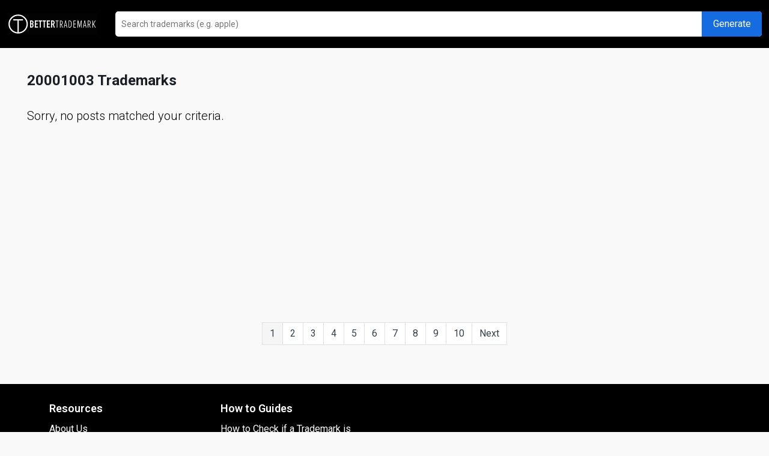

--- FILE ---
content_type: text/html; charset=UTF-8
request_url: https://www.bettertrademark.com/trademark/20001003
body_size: 9844
content:
<!DOCTYPE html>
<html lang="en-US">
<head>
  <meta charset="UTF-8" />
  <meta name="viewport" content="width=device-width,initial-scale=1,maximum-scale=1">
  <meta http-equiv="X-UA-Compatible" content="IE=edge">
  <link rel="shortcut icon" href="https://www.bettertrademark.com/wp-content/themes/trademarks-theme/assets/img/favicon.ico">
  <link rel="apple-touch-icon" sizes="60x60" href="https://www.bettertrademark.com/wp-content/themes/trademarks-theme/assets/img/apple-touch-icon.png">
  <link rel="icon" type="image/png" href="https://www.bettertrademark.com/wp-content/themes/trademarks-theme/assets/img/favicon-32x32.png" sizes="32x32">
  <link rel="icon" type="image/png" href="https://www.bettertrademark.com/wp-content/themes/trademarks-theme/assets/img/favicon-16x16.png" sizes="16x16">
  <link rel="preconnect" href="https://fonts.googleapis.com">
  <link rel="preconnect" href="https://fonts.gstatic.com" crossorigin>
  <link href="https://fonts.googleapis.com/css2?family=Roboto:ital,wght@0,300;0,400;0,600;0,700;1,400&display=swap" rel="stylesheet">
  <script src="https://kit.fontawesome.com/1178cbc4be.js" crossorigin="anonymous"></script>

  <title>20001003 | BetterTrademark</title>
  <meta name='robots' content='index, follow, max-image-preview:large, max-snippet:-1, max-video-preview:-1' />

	<!-- This site is optimized with the Yoast SEO plugin v21.7 - https://yoast.com/wordpress/plugins/seo/ -->
	<meta property="og:locale" content="en_US" />
	<meta property="og:type" content="website" />
	<meta property="og:site_name" content="Better Trademark" />
	<meta name="twitter:card" content="summary_large_image" />
	<script type="application/ld+json" class="yoast-schema-graph">{"@context":"https://schema.org","@graph":[{"@type":"WebSite","@id":"https://www.bettertrademark.com/#website","url":"https://www.bettertrademark.com/","name":"Better Trademark","description":"The Ultimate US Trademark Search Database","potentialAction":[{"@type":"SearchAction","target":{"@type":"EntryPoint","urlTemplate":"https://www.bettertrademark.com/?s={search_term_string}"},"query-input":"required name=search_term_string"}],"inLanguage":"en-US"}]}</script>
	<!-- / Yoast SEO plugin. -->


<link rel='dns-prefetch' href='//www.googletagmanager.com' />
<link href='https://fonts.gstatic.com' crossorigin rel='preconnect' />
<style type="text/css">
img.wp-smiley,
img.emoji {
	display: inline !important;
	border: none !important;
	box-shadow: none !important;
	height: 1em !important;
	width: 1em !important;
	margin: 0 0.07em !important;
	vertical-align: -0.1em !important;
	background: none !important;
	padding: 0 !important;
}
</style>
	<style id='classic-theme-styles-inline-css' type='text/css'>
/*! This file is auto-generated */
.wp-block-button__link{color:#fff;background-color:#32373c;border-radius:9999px;box-shadow:none;text-decoration:none;padding:calc(.667em + 2px) calc(1.333em + 2px);font-size:1.125em}.wp-block-file__button{background:#32373c;color:#fff;text-decoration:none}
</style>
<style id='global-styles-inline-css' type='text/css'>
body{--wp--preset--color--black: #000000;--wp--preset--color--cyan-bluish-gray: #abb8c3;--wp--preset--color--white: #ffffff;--wp--preset--color--pale-pink: #f78da7;--wp--preset--color--vivid-red: #cf2e2e;--wp--preset--color--luminous-vivid-orange: #ff6900;--wp--preset--color--luminous-vivid-amber: #fcb900;--wp--preset--color--light-green-cyan: #7bdcb5;--wp--preset--color--vivid-green-cyan: #00d084;--wp--preset--color--pale-cyan-blue: #8ed1fc;--wp--preset--color--vivid-cyan-blue: #0693e3;--wp--preset--color--vivid-purple: #9b51e0;--wp--preset--gradient--vivid-cyan-blue-to-vivid-purple: linear-gradient(135deg,rgba(6,147,227,1) 0%,rgb(155,81,224) 100%);--wp--preset--gradient--light-green-cyan-to-vivid-green-cyan: linear-gradient(135deg,rgb(122,220,180) 0%,rgb(0,208,130) 100%);--wp--preset--gradient--luminous-vivid-amber-to-luminous-vivid-orange: linear-gradient(135deg,rgba(252,185,0,1) 0%,rgba(255,105,0,1) 100%);--wp--preset--gradient--luminous-vivid-orange-to-vivid-red: linear-gradient(135deg,rgba(255,105,0,1) 0%,rgb(207,46,46) 100%);--wp--preset--gradient--very-light-gray-to-cyan-bluish-gray: linear-gradient(135deg,rgb(238,238,238) 0%,rgb(169,184,195) 100%);--wp--preset--gradient--cool-to-warm-spectrum: linear-gradient(135deg,rgb(74,234,220) 0%,rgb(151,120,209) 20%,rgb(207,42,186) 40%,rgb(238,44,130) 60%,rgb(251,105,98) 80%,rgb(254,248,76) 100%);--wp--preset--gradient--blush-light-purple: linear-gradient(135deg,rgb(255,206,236) 0%,rgb(152,150,240) 100%);--wp--preset--gradient--blush-bordeaux: linear-gradient(135deg,rgb(254,205,165) 0%,rgb(254,45,45) 50%,rgb(107,0,62) 100%);--wp--preset--gradient--luminous-dusk: linear-gradient(135deg,rgb(255,203,112) 0%,rgb(199,81,192) 50%,rgb(65,88,208) 100%);--wp--preset--gradient--pale-ocean: linear-gradient(135deg,rgb(255,245,203) 0%,rgb(182,227,212) 50%,rgb(51,167,181) 100%);--wp--preset--gradient--electric-grass: linear-gradient(135deg,rgb(202,248,128) 0%,rgb(113,206,126) 100%);--wp--preset--gradient--midnight: linear-gradient(135deg,rgb(2,3,129) 0%,rgb(40,116,252) 100%);--wp--preset--font-size--small: 13px;--wp--preset--font-size--medium: 20px;--wp--preset--font-size--large: 36px;--wp--preset--font-size--x-large: 42px;--wp--preset--spacing--20: 0.44rem;--wp--preset--spacing--30: 0.67rem;--wp--preset--spacing--40: 1rem;--wp--preset--spacing--50: 1.5rem;--wp--preset--spacing--60: 2.25rem;--wp--preset--spacing--70: 3.38rem;--wp--preset--spacing--80: 5.06rem;--wp--preset--shadow--natural: 6px 6px 9px rgba(0, 0, 0, 0.2);--wp--preset--shadow--deep: 12px 12px 50px rgba(0, 0, 0, 0.4);--wp--preset--shadow--sharp: 6px 6px 0px rgba(0, 0, 0, 0.2);--wp--preset--shadow--outlined: 6px 6px 0px -3px rgba(255, 255, 255, 1), 6px 6px rgba(0, 0, 0, 1);--wp--preset--shadow--crisp: 6px 6px 0px rgba(0, 0, 0, 1);}:where(.is-layout-flex){gap: 0.5em;}:where(.is-layout-grid){gap: 0.5em;}body .is-layout-flow > .alignleft{float: left;margin-inline-start: 0;margin-inline-end: 2em;}body .is-layout-flow > .alignright{float: right;margin-inline-start: 2em;margin-inline-end: 0;}body .is-layout-flow > .aligncenter{margin-left: auto !important;margin-right: auto !important;}body .is-layout-constrained > .alignleft{float: left;margin-inline-start: 0;margin-inline-end: 2em;}body .is-layout-constrained > .alignright{float: right;margin-inline-start: 2em;margin-inline-end: 0;}body .is-layout-constrained > .aligncenter{margin-left: auto !important;margin-right: auto !important;}body .is-layout-constrained > :where(:not(.alignleft):not(.alignright):not(.alignfull)){max-width: var(--wp--style--global--content-size);margin-left: auto !important;margin-right: auto !important;}body .is-layout-constrained > .alignwide{max-width: var(--wp--style--global--wide-size);}body .is-layout-flex{display: flex;}body .is-layout-flex{flex-wrap: wrap;align-items: center;}body .is-layout-flex > *{margin: 0;}body .is-layout-grid{display: grid;}body .is-layout-grid > *{margin: 0;}:where(.wp-block-columns.is-layout-flex){gap: 2em;}:where(.wp-block-columns.is-layout-grid){gap: 2em;}:where(.wp-block-post-template.is-layout-flex){gap: 1.25em;}:where(.wp-block-post-template.is-layout-grid){gap: 1.25em;}.has-black-color{color: var(--wp--preset--color--black) !important;}.has-cyan-bluish-gray-color{color: var(--wp--preset--color--cyan-bluish-gray) !important;}.has-white-color{color: var(--wp--preset--color--white) !important;}.has-pale-pink-color{color: var(--wp--preset--color--pale-pink) !important;}.has-vivid-red-color{color: var(--wp--preset--color--vivid-red) !important;}.has-luminous-vivid-orange-color{color: var(--wp--preset--color--luminous-vivid-orange) !important;}.has-luminous-vivid-amber-color{color: var(--wp--preset--color--luminous-vivid-amber) !important;}.has-light-green-cyan-color{color: var(--wp--preset--color--light-green-cyan) !important;}.has-vivid-green-cyan-color{color: var(--wp--preset--color--vivid-green-cyan) !important;}.has-pale-cyan-blue-color{color: var(--wp--preset--color--pale-cyan-blue) !important;}.has-vivid-cyan-blue-color{color: var(--wp--preset--color--vivid-cyan-blue) !important;}.has-vivid-purple-color{color: var(--wp--preset--color--vivid-purple) !important;}.has-black-background-color{background-color: var(--wp--preset--color--black) !important;}.has-cyan-bluish-gray-background-color{background-color: var(--wp--preset--color--cyan-bluish-gray) !important;}.has-white-background-color{background-color: var(--wp--preset--color--white) !important;}.has-pale-pink-background-color{background-color: var(--wp--preset--color--pale-pink) !important;}.has-vivid-red-background-color{background-color: var(--wp--preset--color--vivid-red) !important;}.has-luminous-vivid-orange-background-color{background-color: var(--wp--preset--color--luminous-vivid-orange) !important;}.has-luminous-vivid-amber-background-color{background-color: var(--wp--preset--color--luminous-vivid-amber) !important;}.has-light-green-cyan-background-color{background-color: var(--wp--preset--color--light-green-cyan) !important;}.has-vivid-green-cyan-background-color{background-color: var(--wp--preset--color--vivid-green-cyan) !important;}.has-pale-cyan-blue-background-color{background-color: var(--wp--preset--color--pale-cyan-blue) !important;}.has-vivid-cyan-blue-background-color{background-color: var(--wp--preset--color--vivid-cyan-blue) !important;}.has-vivid-purple-background-color{background-color: var(--wp--preset--color--vivid-purple) !important;}.has-black-border-color{border-color: var(--wp--preset--color--black) !important;}.has-cyan-bluish-gray-border-color{border-color: var(--wp--preset--color--cyan-bluish-gray) !important;}.has-white-border-color{border-color: var(--wp--preset--color--white) !important;}.has-pale-pink-border-color{border-color: var(--wp--preset--color--pale-pink) !important;}.has-vivid-red-border-color{border-color: var(--wp--preset--color--vivid-red) !important;}.has-luminous-vivid-orange-border-color{border-color: var(--wp--preset--color--luminous-vivid-orange) !important;}.has-luminous-vivid-amber-border-color{border-color: var(--wp--preset--color--luminous-vivid-amber) !important;}.has-light-green-cyan-border-color{border-color: var(--wp--preset--color--light-green-cyan) !important;}.has-vivid-green-cyan-border-color{border-color: var(--wp--preset--color--vivid-green-cyan) !important;}.has-pale-cyan-blue-border-color{border-color: var(--wp--preset--color--pale-cyan-blue) !important;}.has-vivid-cyan-blue-border-color{border-color: var(--wp--preset--color--vivid-cyan-blue) !important;}.has-vivid-purple-border-color{border-color: var(--wp--preset--color--vivid-purple) !important;}.has-vivid-cyan-blue-to-vivid-purple-gradient-background{background: var(--wp--preset--gradient--vivid-cyan-blue-to-vivid-purple) !important;}.has-light-green-cyan-to-vivid-green-cyan-gradient-background{background: var(--wp--preset--gradient--light-green-cyan-to-vivid-green-cyan) !important;}.has-luminous-vivid-amber-to-luminous-vivid-orange-gradient-background{background: var(--wp--preset--gradient--luminous-vivid-amber-to-luminous-vivid-orange) !important;}.has-luminous-vivid-orange-to-vivid-red-gradient-background{background: var(--wp--preset--gradient--luminous-vivid-orange-to-vivid-red) !important;}.has-very-light-gray-to-cyan-bluish-gray-gradient-background{background: var(--wp--preset--gradient--very-light-gray-to-cyan-bluish-gray) !important;}.has-cool-to-warm-spectrum-gradient-background{background: var(--wp--preset--gradient--cool-to-warm-spectrum) !important;}.has-blush-light-purple-gradient-background{background: var(--wp--preset--gradient--blush-light-purple) !important;}.has-blush-bordeaux-gradient-background{background: var(--wp--preset--gradient--blush-bordeaux) !important;}.has-luminous-dusk-gradient-background{background: var(--wp--preset--gradient--luminous-dusk) !important;}.has-pale-ocean-gradient-background{background: var(--wp--preset--gradient--pale-ocean) !important;}.has-electric-grass-gradient-background{background: var(--wp--preset--gradient--electric-grass) !important;}.has-midnight-gradient-background{background: var(--wp--preset--gradient--midnight) !important;}.has-small-font-size{font-size: var(--wp--preset--font-size--small) !important;}.has-medium-font-size{font-size: var(--wp--preset--font-size--medium) !important;}.has-large-font-size{font-size: var(--wp--preset--font-size--large) !important;}.has-x-large-font-size{font-size: var(--wp--preset--font-size--x-large) !important;}
.wp-block-navigation a:where(:not(.wp-element-button)){color: inherit;}
:where(.wp-block-post-template.is-layout-flex){gap: 1.25em;}:where(.wp-block-post-template.is-layout-grid){gap: 1.25em;}
:where(.wp-block-columns.is-layout-flex){gap: 2em;}:where(.wp-block-columns.is-layout-grid){gap: 2em;}
.wp-block-pullquote{font-size: 1.5em;line-height: 1.6;}
</style>
<link rel='stylesheet' id='prj-style-css' href='https://www.bettertrademark.com/wp-content/themes/trademarks-theme/style.css?ver=1.1.0' type='text/css' media='all' />
<link rel='stylesheet' id='bootstrap-css' href='https://www.bettertrademark.com/wp-content/themes/trademarks-theme/assets/css/libs/bootstrap.min.css?ver=6.3.7' type='text/css' media='all' />
<link rel='stylesheet' id='trademarks-main-css' href='https://www.bettertrademark.com/wp-content/themes/trademarks-theme/assets/css/site-style.css?ver=1.6.5' type='text/css' media='all' />
<link rel='stylesheet' id='stylesheet-css' href='https://www.bettertrademark.com/wp-content/themes/trademarks-theme/style.css?ver=1.0.7' type='text/css' media='all' />
<meta name="generator" content="Site Kit by Google 1.170.0" /><meta name="google-site-verification" content="kY6AIPAoFfgy-CJqp0qOsiWz4MzTDGZbdQnfmaZnhyI">  <style>
    @media only screen and (min-width: 481px) {
      .header {background-image: url(https://www.bettertrademark.com/wp-content/uploads/sites/4/2023/06/green_long_leaves-Plants_HD_wallpaper_compressed.jpg) !important;}
    }
    @media only screen and (max-width: 480px) {
      .header {background-image: url(https://www.bettertrademark.com/wp-content/uploads/sites/4/2023/06/green_long_leaves-Plants_HD_wallpaper_compressed_mobile-e1683581356212.webp) !important;}
    }
  </style>
<script data-cfasync="false" nonce="10df225d-6a5c-4815-8842-9fa3e1b8316c">try{(function(w,d){!function(j,k,l,m){if(j.zaraz)console.error("zaraz is loaded twice");else{j[l]=j[l]||{};j[l].executed=[];j.zaraz={deferred:[],listeners:[]};j.zaraz._v="5874";j.zaraz._n="10df225d-6a5c-4815-8842-9fa3e1b8316c";j.zaraz.q=[];j.zaraz._f=function(n){return async function(){var o=Array.prototype.slice.call(arguments);j.zaraz.q.push({m:n,a:o})}};for(const p of["track","set","debug"])j.zaraz[p]=j.zaraz._f(p);j.zaraz.init=()=>{var q=k.getElementsByTagName(m)[0],r=k.createElement(m),s=k.getElementsByTagName("title")[0];s&&(j[l].t=k.getElementsByTagName("title")[0].text);j[l].x=Math.random();j[l].w=j.screen.width;j[l].h=j.screen.height;j[l].j=j.innerHeight;j[l].e=j.innerWidth;j[l].l=j.location.href;j[l].r=k.referrer;j[l].k=j.screen.colorDepth;j[l].n=k.characterSet;j[l].o=(new Date).getTimezoneOffset();if(j.dataLayer)for(const t of Object.entries(Object.entries(dataLayer).reduce((u,v)=>({...u[1],...v[1]}),{})))zaraz.set(t[0],t[1],{scope:"page"});j[l].q=[];for(;j.zaraz.q.length;){const w=j.zaraz.q.shift();j[l].q.push(w)}r.defer=!0;for(const x of[localStorage,sessionStorage])Object.keys(x||{}).filter(z=>z.startsWith("_zaraz_")).forEach(y=>{try{j[l]["z_"+y.slice(7)]=JSON.parse(x.getItem(y))}catch{j[l]["z_"+y.slice(7)]=x.getItem(y)}});r.referrerPolicy="origin";r.src="/cdn-cgi/zaraz/s.js?z="+btoa(encodeURIComponent(JSON.stringify(j[l])));q.parentNode.insertBefore(r,q)};["complete","interactive"].includes(k.readyState)?zaraz.init():j.addEventListener("DOMContentLoaded",zaraz.init)}}(w,d,"zarazData","script");window.zaraz._p=async d$=>new Promise(ea=>{if(d$){d$.e&&d$.e.forEach(eb=>{try{const ec=d.querySelector("script[nonce]"),ed=ec?.nonce||ec?.getAttribute("nonce"),ee=d.createElement("script");ed&&(ee.nonce=ed);ee.innerHTML=eb;ee.onload=()=>{d.head.removeChild(ee)};d.head.appendChild(ee)}catch(ef){console.error(`Error executing script: ${eb}\n`,ef)}});Promise.allSettled((d$.f||[]).map(eg=>fetch(eg[0],eg[1])))}ea()});zaraz._p({"e":["(function(w,d){})(window,document)"]});})(window,document)}catch(e){throw fetch("/cdn-cgi/zaraz/t"),e;};</script></head>


<body class="blog category-trademarks">
  <header class="site-header has-search-header">
    <div class="site-nav-container container-fluid">
              <a class="site-logo" href="https://www.bettertrademark.com">
          <picture>
          	<source media="(max-width: 700px)" srcset="https://www.bettertrademark.com/wp-content/themes/trademarks-theme/assets/img/mobile-logo.png">
            <img src="https://www.bettertrademark.com/wp-content/themes/trademarks-theme/assets/img/logo.svg" alt="Logo" height="auto" width="186">
          </picture>
        </a>

        <div class="container--search">
          <div class="search--div">
            <form action="https://www.bettertrademark.com/search" method="get">
	          <input required class="search-field" name="keyword" type="text" 
	            value="" placeholder="Search trademarks (e.g. apple)">
              <button type="submit">Generate</button>
            </form>
          </div>
        </div>
        </div>
  </header>
<main class="container-main">
    <div class="pageFold">
        <div class="h_heading_after"></div>
        <div class="main_theme idea_div resources_body" style="padding-top: 0">
            <div class="left_area full-width listing-page">
                <!-- Content Title -->
                <div class="title--container">
                    <h1 class="h4">20001003 Trademarks</h1>
                </div>

                <!-- Trademark List -->
                <div class="list--items row g-3" style="min-height:49vh">
                    <div class="col-12"><p>Sorry, no posts matched your criteria.</p></div>                </div>

                <!-- Pagination -->
                <div class="list-nav">
                                            <ul class="pagination">
                            
                                                            <li class="active">
                                    <a href="https://www.bettertrademark.com/trademark/20001003">1</a>
                                </li>
                                                            <li >
                                    <a href="https://www.bettertrademark.com/trademark/20001003/page/2">2</a>
                                </li>
                                                            <li >
                                    <a href="https://www.bettertrademark.com/trademark/20001003/page/3">3</a>
                                </li>
                                                            <li >
                                    <a href="https://www.bettertrademark.com/trademark/20001003/page/4">4</a>
                                </li>
                                                            <li >
                                    <a href="https://www.bettertrademark.com/trademark/20001003/page/5">5</a>
                                </li>
                                                            <li >
                                    <a href="https://www.bettertrademark.com/trademark/20001003/page/6">6</a>
                                </li>
                                                            <li >
                                    <a href="https://www.bettertrademark.com/trademark/20001003/page/7">7</a>
                                </li>
                                                            <li >
                                    <a href="https://www.bettertrademark.com/trademark/20001003/page/8">8</a>
                                </li>
                                                            <li >
                                    <a href="https://www.bettertrademark.com/trademark/20001003/page/9">9</a>
                                </li>
                                                            <li >
                                    <a href="https://www.bettertrademark.com/trademark/20001003/page/10">10</a>
                                </li>
                            
                                                            <li><a href="https://www.bettertrademark.com/trademark/20001003/page/2">Next</a></li>
                                                    </ul>
                                    </div>
            </div>
        </div>
    </div>
</main>

    <footer class="site-footer">
      <div class="footer-top-holder col-12">
        <div class="container">
          <div class="row">
            <div class="col-12 col-lg-3 col-md-4 col-sm-6">
              <div class="menu-items">
                                  <div><h4 class="menu-title">Resources</h4><div class="menu-footer-1-container"><ul id="menu-footer-1" class="menu"><li id="menu-item-11316398" class="menu-item menu-item-type-post_type menu-item-object-page menu-item-11316398"><a href="https://www.bettertrademark.com/about-us">About Us</a></li>
<li id="menu-item-11316399" class="menu-item menu-item-type-post_type menu-item-object-page menu-item-11316399"><a href="https://www.bettertrademark.com/contact">Contact Us</a></li>
<li id="menu-item-11316397" class="menu-item menu-item-type-post_type menu-item-object-page menu-item-privacy-policy menu-item-11316397"><a rel="privacy-policy" href="https://www.bettertrademark.com/privacy-policy">Privacy Policy</a></li>
<li id="menu-item-11316414" class="menu-item menu-item-type-post_type menu-item-object-page menu-item-11316414"><a href="https://www.bettertrademark.com/us-trademark-search">US Trademark Search</a></li>
<li id="menu-item-11316409" class="menu-item menu-item-type-post_type menu-item-object-page menu-item-11316409"><a href="https://www.bettertrademark.com/trademarks">Trademark Categories</a></li>
</ul></div></div>                              </div>
            </div>

            <div class="col-12 col-lg-3 col-md-4 col-sm-6">
              <div class="menu-items">
                                  <div><h4 class="menu-title">How to Guides</h4><div class="menu-footer-2-container"><ul id="menu-footer-2" class="menu"><li id="menu-item-11316413" class="menu-item menu-item-type-post_type menu-item-object-page menu-item-11316413"><a href="https://www.bettertrademark.com/how-to-check-if-a-trademark-is-already-registered">How to Check if a Trademark is Registered</a></li>
<li id="menu-item-11316410" class="menu-item menu-item-type-post_type menu-item-object-page menu-item-11316410"><a href="https://www.bettertrademark.com/how-to-trademark-a-slogan">How to Trademark a Slogan</a></li>
<li id="menu-item-11316411" class="menu-item menu-item-type-post_type menu-item-object-page menu-item-11316411"><a href="https://www.bettertrademark.com/how-to-trademark-a-logo">How to Trademark a Logo</a></li>
<li id="menu-item-11316412" class="menu-item menu-item-type-post_type menu-item-object-page menu-item-11316412"><a href="https://www.bettertrademark.com/how-to-trademark-a-business-name">How to Trademark a Business Name</a></li>
</ul></div></div>                              </div>
            </div>

            <div class="col-12 col-lg-3 col-md-4 col-sm-6">
              <div class="menu-items">
                              </div>
            </div>

            <div class="col-12 col-lg-3 col-md-4 col-sm-6">
              <div class="menu-items">
                              </div>
            </div>
          </div>
        </div>
      </div>

      <div class="footer-bottom-holder">
        <div class="container">
          <div class="row">
            <div class="col-12">
              <div class="footer-bottom-column">
                <div class="footer-bottom" style="text-align: center;">
                  <div class="production-container">
                    <p class="production-title">BetterTrademark is a Boxador Production</p>

                    <div class="products-list">
                        <a class="product-logo product-logo--boxador" href="https://www.boxador.com/" target="_blank">
                            <img decoding="async" src="/wp-content/uploads/sites/5/2024/02/Boxador-Logo-White.png">
                        </a>
                        <a class="product-logo product-logo--brandbucket" href="https://www.brandbucket.com/" target="_blank">
                            <img decoding="async" src="/wp-content/uploads/sites/5/2024/02/BB-white-transparant-logo.png">
                        </a>
                        <a class="product-logo product-logo--brandroot" href="https://www.brandroot.com/" target="_blank">
                            <img decoding="async" src="/wp-content/uploads/sites/5/2024/02/Brandroot-logo.png">
                        </a>
                        <a class="product-logo product-logo--brandnewname" href="https://www.brandnewname.com/" target="_blank">
                            <img decoding="async" src="/wp-content/uploads/sites/5/2024/02/BNN-white-logo.png">
                        </a>
                        <a class="product-logo product-logo--hatchly" href="https://www.hatchly.com/" target="_blank">
                            <img decoding="async" src="/wp-content/uploads/sites/5/2024/02/Hatchly-logo-white.png">
                        </a>
                        <a class="product-logo product-logo--bettertrademark" href="https://www.bettertrademark.com/" target="_blank">
                            <img decoding="async" src="/wp-content/uploads/sites/5/2024/02/BetterTrademark-White.png">
                        </a>
                        <a class="product-logo product-logo--nameoyster" href="https://www.nameoyster.com/" target="_blank">
                            <img decoding="async" src="/wp-content/uploads/sites/5/2024/02/NameOyster-Logo-White.png">
                        </a>
                    </div>
                  </div>

                  <div class="typography-copy">All Rights Reserved © 2023-2026 BetterTrademark.com</div>
                </div>
              </div>
            </div>
          </div>
        </div>
      </div>

    </footer>

    <script id="rocket-browser-checker-js-after" type="text/javascript">
"use strict";var _createClass=function(){function defineProperties(target,props){for(var i=0;i<props.length;i++){var descriptor=props[i];descriptor.enumerable=descriptor.enumerable||!1,descriptor.configurable=!0,"value"in descriptor&&(descriptor.writable=!0),Object.defineProperty(target,descriptor.key,descriptor)}}return function(Constructor,protoProps,staticProps){return protoProps&&defineProperties(Constructor.prototype,protoProps),staticProps&&defineProperties(Constructor,staticProps),Constructor}}();function _classCallCheck(instance,Constructor){if(!(instance instanceof Constructor))throw new TypeError("Cannot call a class as a function")}var RocketBrowserCompatibilityChecker=function(){function RocketBrowserCompatibilityChecker(options){_classCallCheck(this,RocketBrowserCompatibilityChecker),this.passiveSupported=!1,this._checkPassiveOption(this),this.options=!!this.passiveSupported&&options}return _createClass(RocketBrowserCompatibilityChecker,[{key:"_checkPassiveOption",value:function(self){try{var options={get passive(){return!(self.passiveSupported=!0)}};window.addEventListener("test",null,options),window.removeEventListener("test",null,options)}catch(err){self.passiveSupported=!1}}},{key:"initRequestIdleCallback",value:function(){!1 in window&&(window.requestIdleCallback=function(cb){var start=Date.now();return setTimeout(function(){cb({didTimeout:!1,timeRemaining:function(){return Math.max(0,50-(Date.now()-start))}})},1)}),!1 in window&&(window.cancelIdleCallback=function(id){return clearTimeout(id)})}},{key:"isDataSaverModeOn",value:function(){return"connection"in navigator&&!0===navigator.connection.saveData}},{key:"supportsLinkPrefetch",value:function(){var elem=document.createElement("link");return elem.relList&&elem.relList.supports&&elem.relList.supports("prefetch")&&window.IntersectionObserver&&"isIntersecting"in IntersectionObserverEntry.prototype}},{key:"isSlowConnection",value:function(){return"connection"in navigator&&"effectiveType"in navigator.connection&&("2g"===navigator.connection.effectiveType||"slow-2g"===navigator.connection.effectiveType)}}]),RocketBrowserCompatibilityChecker}();
</script>
<script type='text/javascript' id='rocket-preload-links-js-extra'>
/* <![CDATA[ */
var RocketPreloadLinksConfig = {"excludeUris":"\/search\/|\/trademarks\/search|\/trademark\/|\/trademarks\/|\/(?:.+\/)?feed(?:\/(?:.+\/?)?)?$|\/(?:.+\/)?embed\/|http:\/\/(\/%5B\/%5D+)?\/(index.php\/)?(.*)wp-json(\/.*|$)|\/refer\/|\/go\/|\/recommend\/|\/recommends\/","usesTrailingSlash":"","imageExt":"jpg|jpeg|gif|png|tiff|bmp|webp|avif|pdf|doc|docx|xls|xlsx|php","fileExt":"jpg|jpeg|gif|png|tiff|bmp|webp|avif|pdf|doc|docx|xls|xlsx|php|html|htm","siteUrl":"https:\/\/www.bettertrademark.com","onHoverDelay":"100","rateThrottle":"3"};
/* ]]> */
</script>
<script id="rocket-preload-links-js-after" type="text/javascript">
(function() {
"use strict";var r="function"==typeof Symbol&&"symbol"==typeof Symbol.iterator?function(e){return typeof e}:function(e){return e&&"function"==typeof Symbol&&e.constructor===Symbol&&e!==Symbol.prototype?"symbol":typeof e},e=function(){function i(e,t){for(var n=0;n<t.length;n++){var i=t[n];i.enumerable=i.enumerable||!1,i.configurable=!0,"value"in i&&(i.writable=!0),Object.defineProperty(e,i.key,i)}}return function(e,t,n){return t&&i(e.prototype,t),n&&i(e,n),e}}();function i(e,t){if(!(e instanceof t))throw new TypeError("Cannot call a class as a function")}var t=function(){function n(e,t){i(this,n),this.browser=e,this.config=t,this.options=this.browser.options,this.prefetched=new Set,this.eventTime=null,this.threshold=1111,this.numOnHover=0}return e(n,[{key:"init",value:function(){!this.browser.supportsLinkPrefetch()||this.browser.isDataSaverModeOn()||this.browser.isSlowConnection()||(this.regex={excludeUris:RegExp(this.config.excludeUris,"i"),images:RegExp(".("+this.config.imageExt+")$","i"),fileExt:RegExp(".("+this.config.fileExt+")$","i")},this._initListeners(this))}},{key:"_initListeners",value:function(e){-1<this.config.onHoverDelay&&document.addEventListener("mouseover",e.listener.bind(e),e.listenerOptions),document.addEventListener("mousedown",e.listener.bind(e),e.listenerOptions),document.addEventListener("touchstart",e.listener.bind(e),e.listenerOptions)}},{key:"listener",value:function(e){var t=e.target.closest("a"),n=this._prepareUrl(t);if(null!==n)switch(e.type){case"mousedown":case"touchstart":this._addPrefetchLink(n);break;case"mouseover":this._earlyPrefetch(t,n,"mouseout")}}},{key:"_earlyPrefetch",value:function(t,e,n){var i=this,r=setTimeout(function(){if(r=null,0===i.numOnHover)setTimeout(function(){return i.numOnHover=0},1e3);else if(i.numOnHover>i.config.rateThrottle)return;i.numOnHover++,i._addPrefetchLink(e)},this.config.onHoverDelay);t.addEventListener(n,function e(){t.removeEventListener(n,e,{passive:!0}),null!==r&&(clearTimeout(r),r=null)},{passive:!0})}},{key:"_addPrefetchLink",value:function(i){return this.prefetched.add(i.href),new Promise(function(e,t){var n=document.createElement("link");n.rel="prefetch",n.href=i.href,n.onload=e,n.onerror=t,document.head.appendChild(n)}).catch(function(){})}},{key:"_prepareUrl",value:function(e){if(null===e||"object"!==(void 0===e?"undefined":r(e))||!1 in e||-1===["http:","https:"].indexOf(e.protocol))return null;var t=e.href.substring(0,this.config.siteUrl.length),n=this._getPathname(e.href,t),i={original:e.href,protocol:e.protocol,origin:t,pathname:n,href:t+n};return this._isLinkOk(i)?i:null}},{key:"_getPathname",value:function(e,t){var n=t?e.substring(this.config.siteUrl.length):e;return n.startsWith("/")||(n="/"+n),this._shouldAddTrailingSlash(n)?n+"/":n}},{key:"_shouldAddTrailingSlash",value:function(e){return this.config.usesTrailingSlash&&!e.endsWith("/")&&!this.regex.fileExt.test(e)}},{key:"_isLinkOk",value:function(e){return null!==e&&"object"===(void 0===e?"undefined":r(e))&&(!this.prefetched.has(e.href)&&e.origin===this.config.siteUrl&&-1===e.href.indexOf("?")&&-1===e.href.indexOf("#")&&!this.regex.excludeUris.test(e.href)&&!this.regex.images.test(e.href))}}],[{key:"run",value:function(){"undefined"!=typeof RocketPreloadLinksConfig&&new n(new RocketBrowserCompatibilityChecker({capture:!0,passive:!0}),RocketPreloadLinksConfig).init()}}]),n}();t.run();
}());
</script>
<script type='text/javascript' src='https://www.bettertrademark.com/wp-content/themes/trademarks-theme/assets/js/libs/jquery.min.js' id='jQuery-js'></script>
<script type='text/javascript' src='https://www.bettertrademark.com/wp-content/themes/trademarks-theme/assets/js/libs/bootstrap.bundle.min.js' id='bootstrap-js'></script>

    <script type="text/javascript">
      // Alias jQuery as $
      var $ = jQuery;

      $(document).ready(function() {
        // Form submission event for forms with ids 'searchBoxForm' and 'inPageForm'
        $("#searchBoxForm, #inPageForm").submit(function(e) {
          e.preventDefault();
          // Create a FormData object from the form
          const form = new FormData(e.target);
          const keywords = form.get("keyword").trim().replace(/\s/g, '+');
          const source = form.get("source");

          // Redirect to the specified source with formatted keywords
          window.location.href = source + '?keyword=' + keywords;
        });

        // Form submission event for forms with class 'search-box-form'
        $(".search-box-form").submit(function(e) {
          // Send Google Analytics event on form submission
          gtag('event', 'Generate', {
            'event_category': 'generate_button',
            'event_label': 'Generate'
          });
        });

        // Add active class on menu
        $(".nav-link.dropdown-toggle").on('click', function(event) {
          if ($(this).hasClass('show')) {
            $(".site-header").addClass('active');
          } else {
            $(".site-header").removeClass('active');
          }
        });

        // Add active class on mobile menu
        $("button.navbar-toggler").on('click', function(event) {
          if ($(this).attr('aria-expanded') == 'true') {
            $(".site-header").addClass('active');
          } else {
            $(".site-header").removeClass('active');
          }
        });

        // Add scroll class to menu on page load
        var pageScroll = $(window).scrollTop();
        if (pageScroll > 30) {
          $(".site-header").addClass('scroll-effect');
        }

        // Change menu color on scroll
        $(window).scroll(function() {
          var scroll = $(window).scrollTop();
          if (scroll > 30) {
            $(".site-header").addClass('scroll-effect');
          } else {
            $(".site-header").removeClass('scroll-effect');
            if ($(".nav-link.dropdown-toggle.show").length == 0 && $("#siteNavItems.show").length == 0) {
              $(".site-header").removeClass('active');
            }
          }
        });

        // Open FAQ items
        $(".faqBlock").on('click', function(event) {
          if ($(this).hasClass('closed')) {
            //Close all
            $(".faqBlock").removeClass('open').addClass('closed');

            //Open current
            $(this).removeClass('closed').addClass('open');
          } else {
            //Close all
            $(".faqBlock").removeClass('open').addClass('closed');
          }
        });

        // Function to check if an element is in the viewport
        function isInViewport(el) {
          const rect = el.getBoundingClientRect();
          return (
            rect.top >= 0 &&
            rect.left >= 0 &&
            rect.bottom <= (window.innerHeight - 300 || document.documentElement.clientHeight - 300) &&
            rect.right <= (window.innerWidth || document.documentElement.clientWidth)
          );
        }

        // Right sidebar nav observer
        if ($(".right_area .items").length > 0) {
          const navLinks = $('.right_area .items a');
          const sections = document.querySelectorAll("h2[id]");

          // Function to handle scroll events
          function handleScroll() {
            let foundActive = false;

            sections.forEach((section) => {
              const sectionId = section.getAttribute('id');
              const link = $('.right_area .items a[href="#' + sectionId + '"]');

              if (link.length > 0) {
                if (!foundActive && isInViewport(section)) {
                  // Remove "over" class from all links
                  navLinks.removeClass("over");
                  // Add "over" class to the current link
                  link.addClass("over");
                  foundActive = true;
                }
              }
            });
          }

          // Initial check on page load
          handleScroll();

          // Listen for scroll events
          document.addEventListener('scroll', handleScroll, {
            passive: true
          });
        }
      });

      document.getElementById("searchSwitch")?.addEventListener("change", (event) => {
          const isChecked = event.currentTarget.checked; // Check if the switch is ON
          const keyword = event.currentTarget.getAttribute("data-keyword");

          if (keyword) {
              let params = new URLSearchParams(window.location.search);

              if (isChecked) {
                  // Add 'all' parameter to the URL
                  params.set("all", "true");
              } else {
                  // Remove 'all' parameter from the URL
                  params.delete("all");
              }

              // Redirect to the updated URL
              const newUrl = `${window.location.pathname}?${params.toString()}`;
              window.location.href = newUrl;
          } else {
              console.log("Keyword is missing");
          }
      });
    </script>
    <script defer src="https://static.cloudflareinsights.com/beacon.min.js/vcd15cbe7772f49c399c6a5babf22c1241717689176015" integrity="sha512-ZpsOmlRQV6y907TI0dKBHq9Md29nnaEIPlkf84rnaERnq6zvWvPUqr2ft8M1aS28oN72PdrCzSjY4U6VaAw1EQ==" data-cf-beacon='{"version":"2024.11.0","token":"d08587c681184a9aa84035a14a6141da","r":1,"server_timing":{"name":{"cfCacheStatus":true,"cfEdge":true,"cfExtPri":true,"cfL4":true,"cfOrigin":true,"cfSpeedBrain":true},"location_startswith":null}}' crossorigin="anonymous"></script>
</body>

    </html>

--- FILE ---
content_type: image/svg+xml
request_url: https://www.bettertrademark.com/wp-content/themes/trademarks-theme/assets/img/logo.svg
body_size: 1878
content:
<?xml version="1.0" encoding="UTF-8"?>
<svg width="1132px" height="278px" viewBox="0 0 1132 278" version="1.1" xmlns="http://www.w3.org/2000/svg" xmlns:xlink="http://www.w3.org/1999/xlink">
    <title>BetterTrademark White</title>
    <g id="Logo" stroke="none" stroke-width="1" fill="none" fill-rule="evenodd">
        <g id="BetterTrademark-White">
            <rect id="Rectangle-Copy-2" fill-opacity="0.01" fill="#FFFFFF" x="0" y="0" width="1132" height="278"></rect>
            <g id="Group-5" transform="translate(16.000000, 17.000000)">
                <path d="M288.936,167 C297.469333,167 303.677333,164.866667 307.56,160.6 C311.442667,156.333333 313.384,150.189333 313.384,142.168 L313.384,142.168 L313.384,137.048 C313.384,132.184 312.658667,128.344 311.208,125.528 C309.757333,122.712 307.496,120.578667 304.424,119.128 C307.410667,117.421333 309.629333,115.373333 311.08,112.984 C311.848,111.704 312.424,110.210667 312.808,108.504 C313.192,106.797333 313.384,104.706667 313.384,102.232 L313.384,102.232 L313.384,98.904 C313.384,95.9173333 312.978667,93.0373333 312.168,90.264 C311.357333,87.4906667 310.013333,85.0373333 308.136,82.904 C306.258667,80.7706667 303.848,79.064 300.904,77.784 C297.96,76.504 294.397333,75.864 290.216,75.864 L290.216,75.864 L271.144,75.864 L271.144,167 L288.936,167 Z M290.088,113.24 L284.2,113.24 L284.2,88.152 L289.576,88.152 C293.928,88.152 296.936,89.176 298.6,91.224 C300.264,93.272 301.096,96.344 301.096,100.44 C301.096,104.621333 300.349333,107.8 298.856,109.976 C297.362667,112.152 294.44,113.24 290.088,113.24 L290.088,113.24 Z M289.832,153.944 L284.2,153.944 L284.2,124.76 L289.96,124.76 C292.349333,124.76 294.269333,125.037333 295.72,125.592 C297.170667,126.146667 298.322667,127.021333 299.176,128.216 C299.944,129.410667 300.456,130.861333 300.712,132.568 C300.968,134.274667 301.096,136.28 301.096,138.584 C301.096,140.802667 301.010667,142.850667 300.84,144.728 C300.669333,146.605333 300.2,148.226667 299.432,149.592 C298.664,150.957333 297.533333,152.024 296.04,152.792 C294.546667,153.56 292.477333,153.944 289.832,153.944 L289.832,153.944 Z M370.484,167 L370.484,153.944 L344.628,153.944 L344.628,127.192 L367.156,127.192 L367.156,114.904 L344.628,114.904 L344.628,88.152 L370.484,88.152 L370.484,75.864 L331.572,75.864 L331.572,167 L370.484,167 Z M406.464,167 L406.464,88.152 L421.568,88.152 L421.568,75.864 L378.304,75.864 L378.304,88.152 L393.408,88.152 L393.408,167 L406.464,167 Z M454.86,167 L454.86,88.152 L469.964,88.152 L469.964,75.864 L426.7,75.864 L426.7,88.152 L441.804,88.152 L441.804,167 L454.86,167 Z M520.536,167 L520.536,153.944 L494.68,153.944 L494.68,127.192 L517.208,127.192 L517.208,114.904 L494.68,114.904 L494.68,88.152 L520.536,88.152 L520.536,75.864 L481.624,75.864 L481.624,167 L520.536,167 Z M547.94,167 L547.94,128.088 L555.748,128.088 L567.908,167 L581.732,167 L567.652,125.4 C571.833333,123.096 574.756,120.066667 576.42,116.312 C578.084,112.557333 578.916,107.992 578.916,102.616 C578.916,84.7813333 571.236,75.864 555.876,75.864 L555.876,75.864 L534.884,75.864 L534.884,167 L547.94,167 Z M555.364,116.568 L547.94,116.568 L547.94,88.152 L554.724,88.152 C559.246667,88.152 562.318667,89.3466667 563.94,91.736 C564.708,93.016 565.22,94.5306667 565.476,96.28 C565.732,98.0293333 565.86,100.056 565.86,102.36 C565.86,104.664 565.732,106.690667 565.476,108.44 C565.22,110.189333 564.750667,111.661333 564.068,112.856 C563.3,114.050667 562.233333,114.968 560.868,115.608 C559.502667,116.248 557.668,116.568 555.364,116.568 L555.364,116.568 Z M613.154,167 L613.154,84.188 L627.626,84.188 L627.626,77.622 L591.58,77.622 L591.58,84.188 L605.918,84.188 L605.918,167 L613.154,167 Z M652.152,167 L652.152,129.614 L660.996,129.614 L673.458,167 L681.364,167 L667.83,128.14 C673.458,126.264 680.56,119.564 680.56,103.484 C680.56,87.136 672.386,77.622 660.996,77.622 L645.05,77.622 L645.05,167 L652.152,167 Z M660.326,123.182 L652.152,123.182 L652.152,84.188 L660.326,84.188 C669.036,84.188 673.056,92.228 673.056,103.618 C673.056,115.008 669.036,123.182 660.326,123.182 Z M702.54,167 L706.426,144.756 L726.526,144.756 L730.412,167 L737.916,167 L720.63,77.622 L712.322,77.622 L695.036,167 L702.54,167 Z M725.588,138.19 L707.364,138.19 L716.476,86.868 L725.588,138.19 Z M768.874,167 C786.16,167 793.128,148.508 793.128,122.378 C793.128,96.516 786.16,77.622 768.74,77.622 L754.134,77.622 L754.134,167 L768.874,167 Z M768.74,160.434 L761.236,160.434 L761.236,84.188 L768.74,84.188 C781.068,84.188 785.49,100.67 785.49,122.378 C785.49,144.22 781.202,160.434 768.74,160.434 Z M845.124,167 L845.124,160.434 L821.674,160.434 L821.674,124.388 L844.186,124.388 L844.186,117.956 L821.674,117.956 L821.674,84.188 L845.124,84.188 L845.124,77.622 L814.572,77.622 L814.572,167 L845.124,167 Z M873.268,167 L873.268,92.764 L891.224,167 L894.306,167 L912.262,92.764 L912.262,167 L919.498,167 L919.498,77.622 L909.314,77.622 L892.832,144.89 L876.35,77.622 L866.166,77.622 L866.166,167 L873.268,167 Z M943.086,167 L946.972,144.756 L967.072,144.756 L970.958,167 L978.462,167 L961.176,77.622 L952.868,77.622 L935.582,167 L943.086,167 Z M966.134,138.19 L947.91,138.19 L957.022,86.868 L966.134,138.19 Z M1001.782,167 L1001.782,129.614 L1010.626,129.614 L1023.088,167 L1030.994,167 L1017.46,128.14 C1023.088,126.264 1030.19,119.564 1030.19,103.484 C1030.19,87.136 1022.016,77.622 1010.626,77.622 L994.68,77.622 L994.68,167 L1001.782,167 Z M1009.956,123.182 L1001.782,123.182 L1001.782,84.188 L1009.956,84.188 C1018.666,84.188 1022.686,92.228 1022.686,103.618 C1022.686,115.008 1018.666,123.182 1009.956,123.182 Z M1059.674,167 L1059.674,137.922 L1065.838,126.264 L1085.938,167 L1094.38,167 L1069.724,120.234 L1092.638,77.622 L1084.464,77.622 L1059.674,126.264 L1059.674,77.622 L1052.572,77.622 L1052.572,167 L1059.674,167 Z" id="BETTERTRADEMARK" fill="#FFFFFF" fill-rule="nonzero"></path>
                <g id="Group-2-Copy">
                    <circle id="Oval" stroke="#FFFFFF" stroke-width="16" cx="121.5" cy="121.5" r="113.5"></circle>
                    <g id="Group" transform="translate(60.000000, 60.000000)" fill="#FFFFFF">
                        <rect id="Rectangle" x="0" y="0" width="122" height="16"></rect>
                        <rect id="Rectangle-Copy" x="53" y="16" width="16" height="163"></rect>
                    </g>
                </g>
            </g>
        </g>
    </g>
</svg>